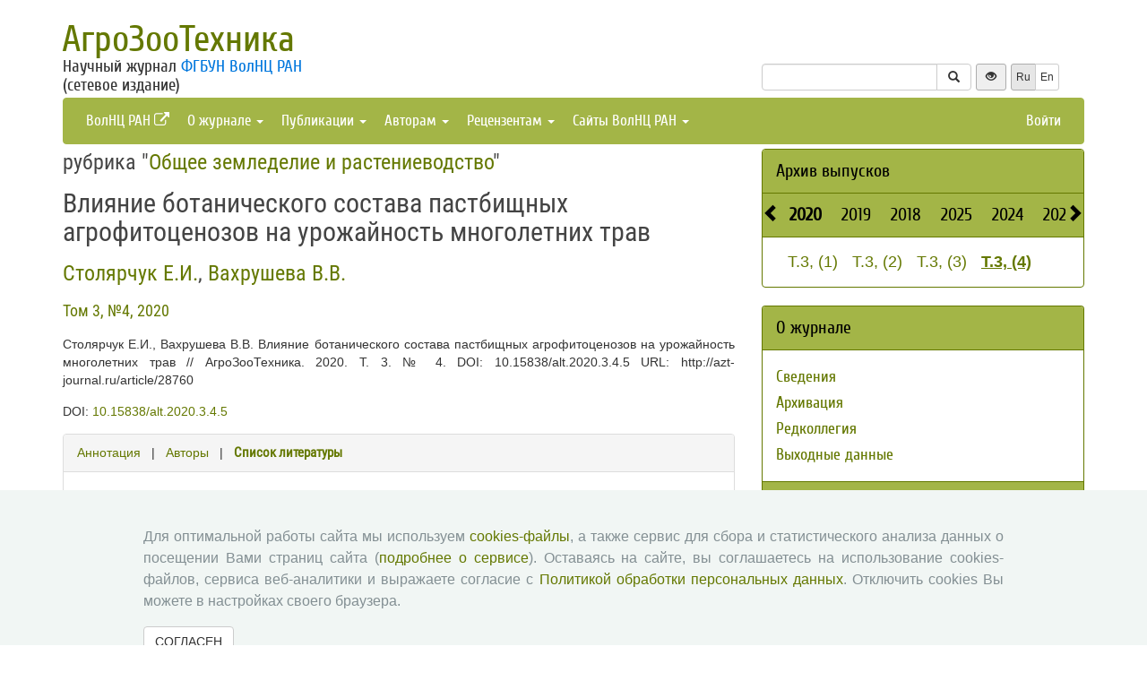

--- FILE ---
content_type: text/html; charset=UTF-8
request_url: http://azt.vscc.ac.ru/article/28760?info=references
body_size: 9145
content:
<!DOCTYPE html>
<html lang="ru">
<head>
    <meta charset="UTF-8">
    <meta name="viewport" content="width=device-width, initial-scale=1">
    <meta name="yandex-verification" content="066f5e8f2fca51a6" />
    <meta name="csrf-param" content="_csrf">
    <meta name="csrf-token" content="lDsKxKrOiJ1VKPzcMFRTljo5xvhflPiwdl4D7ktMgCndT3m0nL7RpTMFmbRGZCTPcUyNvG7zu-M7NUa_HzXNfw==">
    <title>Влияние ботанического состава пастбищных агрофитоценозов на урожайность многолетних трав - АгроЗооТехника</title>
    <link href="/assets/9f20d7c8/css/bootstrap.css?v=1612866723" rel="stylesheet">
<link href="/assets/c894aa77/css/uikit.min.css?v=1612866737" rel="stylesheet">
<link href="/assets/c894aa77/css/components/slidenav.min.css?v=1612866737" rel="stylesheet">
<link href="/assets/c894aa77/css/components/slideshow.min.css?v=1612866737" rel="stylesheet">
<link href="/assets/c894aa77/css/components/dotnav.min.css?v=1612866737" rel="stylesheet">
<link href="/css/site.css?v=1741586203" rel="stylesheet">
<link href="/css/swiper-bundle.min.css?v=1684759237" rel="stylesheet">
<link href="/css/journal/journal.css?v=1613473682" rel="stylesheet">
<link href="/css/journal/azt.css?v=1537188441" rel="stylesheet">
<link href="/bvi/dist/css/bvi.min.css?v=1741152088" rel="stylesheet">
<link href="/assets/40db52d4/css/whhg.min.css?v=1612866718" rel="stylesheet">
<link href="/assets/ec6ab982/css/archive.css?v=1612866738" rel="stylesheet"></head>

<body id="azt">
    
    <div class="container">

        <div class="header row">
            <div class="col-md-8">
                <div id="title">
                    <a href="/">АгроЗооТехника</a>
                </div>
                <div id="subtitle">
                    Научный журнал <a href="http://www.vscc.ac.ru">ФГБУН ВолНЦ РАН</a><br>(сетевое издание)                </div>
            </div>
                        <div class="col-md-4 header-right-margin stat-box">
				            </div>
            <div class="col-md-4 header-bottom-right">
                

<div class="controls-header">
    
<form id="w0" class="search-form" action="/search/google" method="get">
<div class="input-group">
    <input type="text" class="form-control" name="q">    <span class="input-group-btn">
        <button type="submit" class="btn btn-default"><i class="glyphicon glyphicon-search"></i></button>    </span>
</div>

</form>
    <button class="eyebutton btn btn-sm" onclick="toggleEyemode()">
        <span class="glyphicon glyphicon glyphicon-eye-open"></span>
    </button>
    <div class="language">    
        <div class="btn-group">
            <span class="btn btn-select btn-sm">Ru</span><a class="btn btn-default btn-sm" href="/article/28760?info=references&amp;_lang=en">En</a>        </div>
    </div>
</div>
            </div>
        </div>

        <nav id="w1" class="navbar navbar-inverse"><div class="navbar-header"><button type="button" class="navbar-toggle" data-toggle="collapse" data-target="#w1-collapse"><span class="sr-only">Toggle navigation</span>
<span class="icon-bar"></span>
<span class="icon-bar"></span>
<span class="icon-bar"></span></button></div><div id="w1-collapse" class="collapse navbar-collapse"><ul id="w2" class="nav navbar-nav"><li><a href="http://www.vscc.ac.ru/?_lang=" target="_blank">ВолНЦ РАН <i class="uk-icon-external-link"></i></a></li>
<li class="dropdown"><a class="dropdown-toggle" href="#" data-toggle="dropdown">О журнале <span class="caret"></span></a><ul id="w3" class="dropdown-menu"><li><a href="/info/about" tabindex="-1">Сведения</a></li>
<li><a href="/info/archiving" tabindex="-1">Архивация</a></li>
<li><a href="/editorial-staff" tabindex="-1">Редколлегия</a></li>
<li><a href="/info/imprint" tabindex="-1">Выходные данные</a></li></ul></li>
<li class="dropdown"><a class="dropdown-toggle" href="#" data-toggle="dropdown">Публикации <span class="caret"></span></a><ul id="w4" class="dropdown-menu"><li><a href="/issue/current?ts=1768453647" tabindex="-1">Текущий номер (Том 8, №4, 2025)</a></li>
<li><a href="/archive" tabindex="-1">Архив</a></li>
<li><a href="/rubrics" tabindex="-1">Рубрики</a></li>
<li><a href="/author/all" tabindex="-1">Авторы</a></li>
<li><a href="/article/all" tabindex="-1">Статьи</a></li>
<li><a href="/article/selection-of-articles" tabindex="-1">Подборка статей <span class='badge badgeSelection'></span></a></li></ul></li>
<li class="dropdown"><a class="dropdown-toggle" href="#" data-toggle="dropdown">Авторам <span class="caret"></span></a><ul id="w5" class="dropdown-menu"><li><a href="/info/rules" tabindex="-1">Правила для авторов</a></li>
<li><a href="/info/license-agreement" tabindex="-1">Типовой лицензионный договор</a></li>
<li><a href="/info/publication-ethics" tabindex="-1">Публикационная этика</a></li>
<li><a href="/info/consent-to-processing-pd" tabindex="-1">Согласие на обработку персональных данных</a></li>
<li><a href="/info/author-rights" tabindex="-1">Авторские права</a></li></ul></li>
<li class="dropdown"><a class="dropdown-toggle" href="#" data-toggle="dropdown">Рецензентам <span class="caret"></span></a><ul id="w6" class="dropdown-menu"><li><a href="/info/memo-reviewer" tabindex="-1">Памятка рецензенту</a></li>
<li><a href="/info/provision-review" tabindex="-1">Положение о рецензировании</a></li>
<li><a href="/info/form-review" tabindex="-1">Форма рецензии</a></li></ul></li>
<li class="dropdown"><a class="dropdown-toggle" href="#" data-toggle="dropdown">Сайты ВолНЦ РАН <span class="caret"></span></a><ul id="w7" class="dropdown-menu"><li><a href="http://www.vscc.ac.ru/" tabindex="-1">Главный сайт</a></li>
<li><a href="http://sznii.vscc.ac.ru/" tabindex="-1">СЗНИИМЛПХ</a></li>
<li><a href="http://ckp.volnc.ru/" tabindex="-1">Центр коллективного пользования Центр сельскохозяйственных исследований и биотехнологий</a></li>
<li><a href="http://noc.vscc.ac.ru/" tabindex="-1">НОЦ</a></li>
<li><a href="http://esc.vscc.ac.ru/" tabindex="-1">Журнал ЭиСП</a></li>
<li><a href="http://pdt.vscc.ac.ru/" tabindex="-1">Журнал ПРТ</a></li>
<li><a href="http://vtr.isert-ran.ru/" tabindex="-1">Журнал ВТР</a></li>
<li><a href="http://socialarea-journal.ru/" tabindex="-1">Журнал СП</a></li>
<li><a href="http://gm.vscc.ac.ru/" tabindex="-1">Бюллетень ЭГУ</a></li>
<li><a href="http://yunyiekonomist.ru/" tabindex="-1">Журнал ЮЭ</a></li>
<li><a href="http://azt-journal.ru/" tabindex="-1">Журнал АЗТ</a></li>
<li><a href="http://lib.vscc.ac.ru/" tabindex="-1">Библиотека</a></li>
<li><a href="http://ctt.vscc.ac.ru/" tabindex="-1">Центр ТиКТ</a></li>
<li><a href="http://po.vscc.ac.ru/" tabindex="-1">Издательский центр</a></li>
<li><a href="http://oonoc.vscc.ac.ru/" tabindex="-1">Открытая олимпиада</a></li>
<li><a href="http://fic.vscc.ac.ru/" tabindex="-1">Форум конференций</a></li>
<li><a href="http://museum.vscc.ac.ru/" tabindex="-1">Виртуальный музей</a></li>
<li><a href="http://mptp2.vscc.ac.ru/" tabindex="-1">ИС «Трудовой потенциал»</a></li>
<li><a href="http://riskim.vscc.ac.ru/" tabindex="-1">Система РИСКиМ</a></li>
<li><a href="http://nim.vscc.ac.ru/" tabindex="-1">Население и Модернизация</a></li></ul></li></ul><ul id="w8" class="nav navbar-nav navbar-right"><li><a href="/user/login?retpath=http%3A%2F%2Fazt.vscc.ac.ru%2Farticle%2F28760%3Finfo%3Dreferences">Войти</a></li></ul></div></nav>    </div>

    <div class="wrap">
        <div class="container content">
            <div class="row">
                <div class="col-md-8">
                                        
<div class="article">

    
            <h2>рубрика "<a href="/rubric/181">Общее земледелие и растениеводство</a>"</h2>
    
    <h1>Влияние ботанического состава пастбищных агрофитоценозов на урожайность многолетних трав</h1>

    <h2>
        <p class="authors"><a class="author" href="/author/9411">Столярчук Е.И.</a>, <a class="author" href="/author/7924">Вахрушева В.В.</a>    </h2>

    <h3><a href="/issue/12">Том 3, №4, 2020</a></h3>

    <p>Столярчук Е.И., Вахрушева В.В. Влияние ботанического состава пастбищных агрофитоценозов на урожайность многолетних трав // АгроЗооТехника. 2020. Т. 3. № 4. DOI: 10.15838/alt.2020.3.4.5 URL: http://azt-journal.ru/article/28760</p>

            <p>DOI: <a href="https://doi.org/10.15838/alt.2020.3.4.5">10.15838/alt.2020.3.4.5</a></p>
    
    <div class="panel panel-default">
        <div class="panel-heading">
            
    <span class="">
    <a href="/article/28760?info=annotation">Аннотация</a>    </span>

    &nbsp; | &nbsp;

    <span class="">
    <a href="/article/28760?info=authors">Авторы</a>    </span>

    &nbsp; | &nbsp;

    <span class="ph-active">
    <a href="/article/28760?info=references">Список литературы</a></span>
        </div>

        <div class="panel-body">
            
<ol>
                    <li>
            Доклад о состоянии и использовании земель сельскохозяйственного назначения Российской Федерации в 2016 году. М.: ФГБНУ «Росинформагротех», 2018. 240 с.        </li>
                    <li>
            Рядчиков В.Г. Производство и использование объемистых кормов // Эффективное животноводство. 2016. № 5 (127).        </li>
                    <li>
            Кулаков В. Энергопротеиновая питательность травы злаковых пастбищ // Молочное и мясное скотоводство. 2009. № 4. С. 13–14. URL: https://elibrary.ru/download/elibrary_12916003_52064950.pdf (дата обращения 30.10.2020).        </li>
                    <li>
            Cox S., Peel M.D., Creech J.E., Waldron B.L., Eun J.-S., Zobell D.R., Miller R.L., Snyder D.L. Forage production of grass-legume binary mixtures on Intermountain Western USA irrigated pastures. Crop Science, 2017, vol. 57, iss. 3. DOI: https://doi.org/10.2135/cropsci2016.04.0235        </li>
                    <li>
            Tessema Z.K., Feleke B.S. Yield, yield dynamics and nutritional quality of grass-legume mixed pasture. Journal of Animal and Plant Sciences, 2018, vol. 28, iss. 1, pp. 155–164. URL: http://www.thejaps.org.pk/.../21.pdf        </li>
                    <li>
            Формирование продукционного процесса пастбищных травостоев на осушаемых почвах в зависимости от их видового состава / Н.И. Иванова [и др.] // Аграрная наука Евро-Северо-Востока. 2018. Т. 64. № 3. С. 56–61. URL: https://cyberleninka.ru/article/n/formirovanie-produktsionnogo-protsessa-pastbischnyh-travostoev-na-osushaemyh-pochvah-v-zavisimosti-ot-ih-vidovogo-sostava/viewer        </li>
                    <li>
            Привалова К.Н. Эффективность производства корма на пастбищах с райграсовыми травостоями // Многофункциональное адаптивное кормопроизводство. 2015. С. 24–29.        </li>
                    <li>
            McElroy M.S., Papadopoulos Y.A., Glover K.E., Dong Z., Fillmore S.A.E., Johnstonaa M.O. Interactions between cultivars of legume species (Trifolium pretense L., Medicago sativa L.) and grasses (Phleum pretense L., Lolium perenne L.) under different nitrogen levels. Canadian Journal of Plant Science, 2016. DOI: https://doi.org/10.1139/cjps-2016-0130        </li>
                    <li>
            Becker T., Isselstein J., Jürschik R., Benke M., Kayser M. Performance of Modern Varieties of Festuca arundinacea and Phleum pratense as an Alternative to Lolium perenne in Intensively Managed Sown Grasslands. Agronomy, 2020, vol. 10 (4), p. 540. Available at: https://doi.org/10.3390/agronomy10040540        </li>
                    <li>
            Кулаков В.А., Алтунин Д.А. Особенности формирования агрофитоценозов с участием овсяницы луговой и их продуктивность в условиях интенсивного пастбищного использования и азотного удобрения // Совмещенные посевы полевых культур в севообороте агроландшафта. 2016. С. 52–56. URL: https://elibrary.ru/download/elibrary_25901519_61029794.pdf        </li>
                    <li>
            Belanger G., Tremblay G., Papadopoulos Y., Duynisveld J., Lajeunesse J., Lafrenière C., Fillmore S.A.E. Yield and nutritive value of binary legume-grass mixtures under grazing or frequent cutting. Canadian Journal of Plant Science, 2017, vol. 98, no. 2, pp. 395–407. URL: https://cdnsciencepub.com/doi/full/10.1139/CJPS-2017-0183        </li>
                    <li>
            Кутузова А.А., Проворная Е.Е., Цыбенко Н.С. Влияние видов и сортов бобовых трав на продуктивность пастбищ и качество корма в Нечерноземной зоне // Современные проблемы адаптации (Жученковские чтения IV), ч. II, 2018. URL: http://dspace.bsu.edu.ru/bitstream/123456789/24628/1/Zhuchenkovskie_chteniya_18.pdf#page=157        </li>
                    <li>
            Привалова К.Н., Каримов Р.Р. Агроэнергетическая эффективность производства пастбищного корма на долголетних райграсовых и фестулолиумовых травостоях // Доклады ТСХА: сб. ст. 2016. Вып. 288. Ч. I. URL: http://www.eecca-water.net/file/doklady-tsha-288-1-2016.pdf#page=114        </li>
                    <li>
            Дронова Т.Н., Бурцева Н.И., Парамонова В.А. Состояние и пути улучшения природных кормовых угодий // Орошаемое земледелие. 2016. № 3. С. 13–14. URL: https://elibrary.ru/download/elibrary_29147945_57781960.pdf        </li>
                    <li>
            Косолапов В.М., Костенко С.И., Пилипко С.В. Направления и задачи селекции кормовых трав в России // Достижение науки и техники АПК. 2018. № 2 (32). С. 21–24 URL: https://cyberleninka.ru/article/n/napravleniya-i-zadachi-selektsii-kormovyh-trav-v-rossii/viewer        </li>
    </ol>
        </div>
    </div>

    
    
    <p class="top20">
        <a class="btn btn-primary fullArticle" href="/article/28760/full?_lang=ru">Полная версия статьи</a><button type="button" id="addSelectionBtn" class="btn btn-primary">Добавить в подборку <span class='glyphicon glyphicon-plus'></span></button><label class="label label-success selectionLabel hiddenLabel" for="label">В подборке <span class='glyphicon glyphicon-ok'></span></label><button type="button" id="deleteSelectionBtn" class="btn btn-danger hiddenButton">Удалить из подборки <span class='glyphicon glyphicon-remove'></span></button>    </p>

    <div class="return">
    <button type="button" class="btn btn-default submit-button" onclick="history.go(-1);">« Вернуться назад</button>
</div>

</div>



<script type="text/javascript">
</script>


<!--для функционала подборки книг-->
                </div>
                <div id="sidebar" class="col-md-4">
                    



<div id="archive-widget" class="panel panel-default">
    <div class="panel-heading"><a href="/archive">Архив выпусков</a></div>
    <div name="prev" class="panel-heading prev-label archi-btn"><span class="glyphicon glyphicon-chevron-left"></span></div>
    <div name="next" class="panel-heading next-label archi-btn"><span class="glyphicon glyphicon-chevron-right"></span></div>
    <div class="archi-content panel-default">
        <ul id="w10" class="panel-heading archi-wrap nav nav-tabs"><li class="archi-item active" style="font-weight:bold"><a href="#w10-tab5" data-toggle="tab">2020</a></li>
<li class="archi-item"><a href="#w10-tab6" data-toggle="tab">2019</a></li>
<li class="archi-item"><a href="#w10-tab7" data-toggle="tab">2018</a></li>
<li class="archi-item"><a href="#w10-tab8" data-toggle="tab">2025</a></li>
<li class="archi-item"><a href="#w10-tab9" data-toggle="tab">2024</a></li>
<li class="archi-item"><a href="#w10-tab10" data-toggle="tab">2023</a></li>
<li class="archi-item"><a href="#w10-tab11" data-toggle="tab">2022</a></li>
<li class="archi-item"><a href="#w10-tab12" data-toggle="tab">2021</a></li></ul>
<div class="tab-content"><div id="w10-tab5" class="panel-body tab-pane active"><span class='number '><a href="/issue/9">Т.3, (1)</a></span><span class='number '><a href="/issue/10">Т.3, (2)</a></span><span class='number '><a href="/issue/11">Т.3, (3)</a></span><span class='number active'><a href="/issue/12">Т.3, (4)</a></span></div>
<div id="w10-tab6" class="panel-body tab-pane"><span class='number '><a href="/issue/5">Т.2, (1)</a></span><span class='number '><a href="/issue/6">Т.2, (2)</a></span><span class='number '><a href="/issue/7">Т.2, (3)</a></span><span class='number '><a href="/issue/8">Т.2, (4)</a></span></div>
<div id="w10-tab7" class="panel-body tab-pane"><span class='number '><a href="/issue/1">Т.1, (1)</a></span><span class='number '><a href="/issue/2">Т.1, (2)</a></span><span class='number '><a href="/issue/3">Т.1, (3)</a></span><span class='number '><a href="/issue/4">Т.1, (4)</a></span></div>
<div id="w10-tab8" class="panel-body tab-pane"><span class='number '><a href="/issue/29">Т.8, (1)</a></span><span class='number '><a href="/issue/30">Т.8, (2)</a></span><span class='number '><a href="/issue/31">Т.8, (3)</a></span><span class='number '><a href="/issue/32">Т.8, (4)</a></span></div>
<div id="w10-tab9" class="panel-body tab-pane"><span class='number '><a href="/issue/25">Т.7, (1)</a></span><span class='number '><a href="/issue/26">Т.7, (2)</a></span><span class='number '><a href="/issue/27">Т.7, (3)</a></span><span class='number '><a href="/issue/28">Т.7, (4)</a></span></div>
<div id="w10-tab10" class="panel-body tab-pane"><span class='number '><a href="/issue/21">Т.6, (1)</a></span><span class='number '><a href="/issue/22">Т.6, (2)</a></span><span class='number '><a href="/issue/23">Т.6, (3)</a></span><span class='number '><a href="/issue/24">Т.6, (4)</a></span></div>
<div id="w10-tab11" class="panel-body tab-pane"><span class='number '><a href="/issue/17">Т.5, (1)</a></span><span class='number '><a href="/issue/18">Т.5, (2)</a></span><span class='number '><a href="/issue/19">Т.5, (3)</a></span><span class='number '><a href="/issue/20">Т.5, (4)</a></span></div>
<div id="w10-tab12" class="panel-body tab-pane"><span class='number '><a href="/issue/13">Т.4, (1)</a></span><span class='number '><a href="/issue/14">Т.4, (2)</a></span><span class='number '><a href="/issue/15">Т.4, (3)</a></span><span class='number '><a href="/issue/16">Т.4, (4)</a></span></div></div>    </div>
</div>
<div class="solid-menu">

        
    <div class="panel-group">
    <div class="hovered open panel panel-default"><div class="panel-heading">О журнале</div>
<div class="panel-body">    <ul class="list-unstyled">
                                <li class="">
                <a href="/info/about">Сведения</a>            </li>
                                <li class="">
                <a href="/info/archiving">Архивация</a>            </li>
                                <li class="">
                <a href="/editorial-staff">Редколлегия</a>            </li>
                                <li class="">
                <a href="/info/imprint">Выходные данные</a>            </li>
            </ul>
    </div>
</div>    </div>
    
        
    <div class="panel-group">
    <div class="hovered open panel panel-default"><div class="panel-heading">Публикации</div>
<div class="panel-body">    <ul class="list-unstyled">
                                <li class="">
                <a href="/issue/current?ts=1768453647">Текущий номер (Том 8, №4, 2025)</a>            </li>
                                <li class="">
                <a href="/archive">Архив</a>            </li>
                                <li class="">
                <a href="/rubrics">Рубрики</a>            </li>
                                <li class="">
                <a href="/author/all">Авторы</a>            </li>
                                <li class="">
                <a href="/article/all">Статьи</a>            </li>
                                <li class="">
                <a href="/article/selection-of-articles">Подборка статей <span class='badge badgeSelection'></span></a>            </li>
            </ul>
    </div>
</div>    </div>
    
        
    <div class="panel-group">
    <div class="hovered open panel panel-default"><div class="panel-heading">Авторам</div>
<div class="panel-body">    <ul class="list-unstyled">
                                <li class="">
                <a href="/info/rules">Правила для авторов</a>            </li>
                                <li class="">
                <a href="/info/license-agreement">Типовой лицензионный договор</a>            </li>
                                <li class="">
                <a href="/info/publication-ethics">Публикационная этика</a>            </li>
                                <li class="">
                <a href="/info/consent-to-processing-pd">Согласие на обработку персональных данных</a>            </li>
                                <li class="">
                <a href="/info/author-rights">Авторские права</a>            </li>
            </ul>
    </div>
</div>    </div>
    
        
    <div class="panel-group">
    <div class="hovered open panel panel-default"><div class="panel-heading">Рецензентам</div>
<div class="panel-body">    <ul class="list-unstyled">
                                <li class="">
                <a href="/info/memo-reviewer">Памятка рецензенту</a>            </li>
                                <li class="">
                <a href="/info/provision-review">Положение о рецензировании</a>            </li>
                                <li class="">
                <a href="/info/form-review">Форма рецензии</a>            </li>
            </ul>
    </div>
</div>    </div>
    </div>


<div class="panel panel-default">
    <div class="panel-heading">Журналы ВолНЦ РАН</div>
    <div class="panel-body journals">
        <ul>
            <li><a href="http://esc.vscc.ac.ru/">Экономические и социальные перемены</a></li>
            <li><a href="http://pdt.vscc.ac.ru/">Проблемы развития территории</a></li>
            <li><a href="http://vtr.vscc.ac.ru/">Вопросы территориального развития</a></li>
            <li><a href="http://sa.vscc.ac.ru/">Социальное пространство</a></li>
            <li><a href="http://ye.vscc.ac.ru/">Юный экономист</a></li>
            <li><a href="/">АгроЗооТехника</a></li>
        </ul>
    </div>
</div>
        


<!--div class="panel panel-default">
    <div class="panel-body">
        <ul class="list-unstyled">
                            <li>Уважаемые авторы! Редакция журнала информирует вас о функционирующей системе оценки опубликованных статей. На основе выставленных оценок автоматически формируется рейтинг наиболее популярных статей за 3 месяца. Ваше мнение важно для нас! Благодарим вас за проявленный к журналу интерес!</li>
                    </ul>
    </div>
</div-->



<div class="uk-panel uk-panel-box social">
            <a href="http://vk.com/volnc" title="ВолНЦ РАН" target = '_blank' class="uk-icon-button uk-icon-vk"></a>
        <!--<a href="https://vk.com/periodical_isedt" title="Научные журналы ВолНЦ РАН " target = '_blank' class="uk-icon-button uk-icon-vk"></a> -->
    <!-- <a href="https://www.facebook.com/ISEDT.RAS?fref=ts" target = '_blank' class="uk-icon-button uk-icon-facebook"></a> -->
    <!-- <a href="https://twitter.com/ISEDT_RAS" target = '_blank' class="uk-icon-button uk-icon-twitter"></a> -->
    <a href="http://www.youtube.com/channel/UCj_6rHAWGY3aZJ2_U7QrKDw" target = '_blank' class="uk-icon-button uk-icon-youtube"></a>
</div>
                </div>
            </div>

            <footer>
                <div>
<div id ="cookie-consent-banner" class="hidden">
  <div class="cookie-consent-banner__inner">
    <div class="cookie-consent-banner__copy">
      <div class="cookie-consent-banner__header"></div>
      <div class="cookie-consent-banner__description">Для оптимальной работы сайта мы используем <a href="https://ru.wikipedia.org/wiki/Cookie">cookies-файлы</a>,
      а также сервис для сбора и статистического анализа данных о посещении Вами страниц сайта (<a href="https://yandex.ru/support/metrica/index.html">подробнее о сервисе</a>). 
      Оставаясь на сайте, вы соглашаетесь на использование cookies-файлов, сервиса веб-аналитики и выражаете согласие с <a href="http://www.vscc.ac.ru/uploads/fragment_page_files/2025/05/29097.pdf">Политикой обработки персональных данных</a>.
      Отключить cookies Вы можете в настройках своего браузера.
    </div>
    </div>

    <div class="cookie-consent-banner__actions">
      <a href="#" class="btn btn-default"  onclick="confirmCookiesUsage()">
        СОГЛАСЕН    
    </a>   
    </div>
  </div>
</div>
    © 2000-2026 Вологодский научный центр Российской академии наук
    <br>
    <a href="http://creativecommons.org/licenses/by-nc-nd/4.0/" rel="license">
        <img src="/images/cc-by-nc-nd-80x15.png" style="border-width:0;" alt="Creative Commons License">
    </a>
    <small>Контент доступен под лицензией <a href="http://creativecommons.org/licenses/by-nc-nd/4.0/deed.ru" rel="license">Creative Commons Attribution-NonCommercial-NoDerivatives 4.0 International License</a></small>
</div>            </footer>
        </div>
    </div>
    <script src="/assets/7bd58bfb/jquery.js?v=1612866721"></script>
<script src="/assets/9f20d7c8/js/bootstrap.js?v=1612866723"></script>
<script src="/assets/c894aa77/js/uikit.min.js?v=1612866737"></script>
<script src="/assets/c894aa77/js/components/lightbox.min.js?v=1612866737"></script>
<script src="/assets/c894aa77/js/components/slideset.min.js?v=1612866737"></script>
<script src="/assets/c894aa77/js/components/slideshow.min.js?v=1612866737"></script>
<script src="/assets/f6400d2d/yii.js?v=1612866738"></script>
<script src="/js/imagesloaded.pkgd.min.js?v=1537188446"></script>
<script src="/js/main.js?v=1741263496"></script>
<script src="/js/swiper-bundle.min.js?v=1684755017"></script>
<script src="/bvi/dist/js/bvi.min.js?v=1741152088"></script>
<script src="/assets/ec6ab982/js/archive.js?v=1612866738"></script>
<script>jQuery(function ($) {
    // function setStat(id, request) {
    //     fetch(request).then(response => response.json()).then(
    //         res => document.getElementById(id).insertAdjacentText('afterbegin', res));
    // }
    // setStat('statistics-views-today', new Request("/metrika/views-today?url=http%3A%2F%2Fazt.vscc.ac.ru%2Farticle%2F28760%3Finfo%3Dreferences"));
    // setStat('statistics-views-month', new Request("/metrika/views-this-month?url=http%3A%2F%2Fazt.vscc.ac.ru%2Farticle%2F28760%3Finfo%3Dreferences"));
    // setStat('statistics-views-year', new Request("/metrika/views-this-year?url=http%3A%2F%2Fazt.vscc.ac.ru%2Farticle%2F28760%3Finfo%3Dreferences"));
    // setStat('statistics-views-all', new Request("/metrika/views-total?url=http%3A%2F%2Fazt.vscc.ac.ru%2Farticle%2F28760%3Finfo%3Dreferences"));
    function setStat(id, value) {
        document.getElementById(id).insertAdjacentText('afterbegin', value);
    }
    fetch(new Request("/metrika/views?url=http%3A%2F%2Fazt.vscc.ac.ru%2Farticle%2F28760%3Finfo%3Dreferences")).then(response => response.json()).then(
        res => {
            setStat('statistics-views-today', res.today);
            setStat('statistics-views-month', res.thisMonth);
            setStat('statistics-views-year', res.thisYear);
        }
    );
    fetch(new Request("/metrika/views-total?url=http%3A%2F%2Fazt.vscc.ac.ru%2Farticle%2F28760%3Finfo%3Dreferences")).then(response => response.json()).then(
        res => {
            setStat('statistics-views-all', res);
        }
    );


    $(".badge.btn").click(function () {
        $.post('/article/insert-mark', {'article_id': 28760, 'mark': this.dataset["mark"]});
    })
    
    
    
    
    var numberOfArticles = Number('0');
    
    $('#addSelectionBtn').click(function () {
        $.post('/article/add-selection-of-articles', {'article_id': 28760});
        showButtons();
        $('.badgeSelection').html(numberOfArticles += 1);
        if (numberOfArticles !== 0) {
            $('.badgeSelection').show()
        }
    });
    
    function showButtons() {
        $('#addSelectionBtn').css("display", "none");
        $('#deleteSelectionBtn').css("display", "inline");
        $('.selectionLabel').css("display", "inline");
    }
    
    $('#deleteSelectionBtn').click(function () {
        $.post('/article/delete-selection-of-articles', {'article_id': 28760});
        hideButtons();
        $('.badgeSelection').html(numberOfArticles -= 1);
        if (numberOfArticles == 0) {
            $('.badgeSelection').hide()
        }
    });
    
    function hideButtons() {
        $('#addSelectionBtn').css("display", "inline");
        $('#deleteSelectionBtn').css("display", "none");
        $('.selectionLabel').css("display", "none");
    }
    
jQuery('#w10').tab();
});</script>    <!-- 
 -->
    

<!-- Yandex.Metrika counter -->
<script type="text/javascript" >
    (function (d, w, c) {
        (w[c] = w[c] || []).push(function() {
            try {
                w.yaCounter50661496 = new Ya.Metrika2({
                    id:50661496,
                    clickmap:true,
                    trackLinks:true,
                    accurateTrackBounce:true
                });
            } catch(e) { }
        });

        var n = d.getElementsByTagName("script")[0],
            s = d.createElement("script"),
            f = function () { n.parentNode.insertBefore(s, n); };
        s.type = "text/javascript";
        s.async = true;
        s.src = "https://mc.yandex.ru/metrika/tag.js";

        if (w.opera == "[object Opera]") {
            d.addEventListener("DOMContentLoaded", f, false);
        } else { f(); }
    })(document, window, "yandex_metrika_callbacks2");
</script>
<noscript><div><img src="https://mc.yandex.ru/watch/50661496" style="position:absolute; left:-9999px;" alt="" /></div></noscript>
<!-- /Yandex.Metrika counter -->
</body>
</html>
